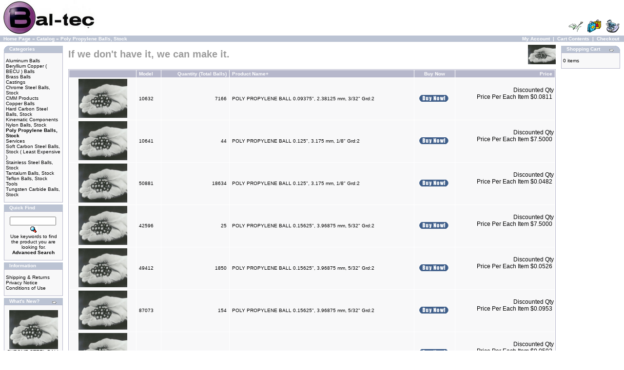

--- FILE ---
content_type: text/html; charset=UTF-8
request_url: https://www.precisionballs.com/catalog/index.php?cPath=31&osCsid=28269306765e987ba5d55de9183ebb9b
body_size: 44004
content:
<!doctype html public "-//W3C//DTD HTML 4.01 Transitional//EN">
<html dir="LTR" lang="en">
<head>
<meta http-equiv="Content-Type" content="text/html; charset=iso-8859-1">
<title>Bal-tec</title>
<base href="https://www.precisionballs.com/catalog/">
<link rel="stylesheet" type="text/css" href="stylesheet.css">
</head>
<body marginwidth="0" marginheight="0" topmargin="0" bottommargin="0" leftmargin="0" rightmargin="0">
<!-- header //-->
<table border="0" width="100%" cellspacing="0" cellpadding="0">
  <tr class="header">
    <td valign="middle"><a href="https://www.precisionballs.com/catalog/index.php?osCsid=28269306765e987ba5d55de9183ebb9b"><img src="images/store_logo.png" border="0" alt="Bal-tec" title=" Bal-tec " width="200" height="73"></a></td>
    <td align="right" valign="bottom"><a href="https://www.precisionballs.com/catalog/account.php?osCsid=28269306765e987ba5d55de9183ebb9b"><img src="images/header_account.gif" border="0" alt="My Account" title=" My Account " width="30" height="30"></a>&nbsp;&nbsp;<a href="https://www.precisionballs.com/catalog/shopping_cart.php?osCsid=28269306765e987ba5d55de9183ebb9b"><img src="images/header_cart.gif" border="0" alt="Cart Contents" title=" Cart Contents " width="30" height="30"></a>&nbsp;&nbsp;<a href="https://www.precisionballs.com/catalog/checkout_shipping.php?osCsid=28269306765e987ba5d55de9183ebb9b"><img src="images/header_checkout.gif" border="0" alt="Checkout" title=" Checkout " width="30" height="30"></a>&nbsp;&nbsp;</td>
  </tr>
</table>
<table border="0" width="100%" cellspacing="0" cellpadding="1">
  <tr class="headerNavigation">
    <td class="headerNavigation">&nbsp;&nbsp;<a href="https://www.precisionballs.com" class="headerNavigation">Home Page</a> &raquo; <a href="https://www.precisionballs.com/catalog/index.php?osCsid=28269306765e987ba5d55de9183ebb9b" class="headerNavigation">Catalog</a> &raquo; <a href="https://www.precisionballs.com/catalog/index.php?cPath=31&osCsid=28269306765e987ba5d55de9183ebb9b" class="headerNavigation">Poly Propylene Balls, Stock</a></td>
    <td align="right" class="headerNavigation"><a href="https://www.precisionballs.com/catalog/account.php?osCsid=28269306765e987ba5d55de9183ebb9b" class="headerNavigation">My Account</a> &nbsp;|&nbsp; <a href="https://www.precisionballs.com/catalog/shopping_cart.php?osCsid=28269306765e987ba5d55de9183ebb9b" class="headerNavigation">Cart Contents</a> &nbsp;|&nbsp; <a href="https://www.precisionballs.com/catalog/checkout_shipping.php?osCsid=28269306765e987ba5d55de9183ebb9b" class="headerNavigation">Checkout</a> &nbsp;&nbsp;</td>
  </tr>
</table>
<!-- header_eof //-->

<!-- body //-->
<table border="0" width="100%" cellspacing="3" cellpadding="3">
  <tr>
    <td width="125" valign="top"><table border="0" width="125" cellspacing="0" cellpadding="2">
<!-- left_navigation //-->
<!-- categories //-->
          <tr>
            <td>
<table border="0" width="100%" cellspacing="0" cellpadding="0">
  <tr>
    <td height="14" class="infoBoxHeading"><img src="images/infobox/corner_left.gif" border="0" alt="" width="11" height="14"></td>
    <td width="100%" height="14" class="infoBoxHeading">Categories</td>
    <td height="14" class="infoBoxHeading" nowrap><img src="images/pixel_trans.gif" border="0" alt="" width="11" height="14"></td>
  </tr>
</table>
<table border="0" width="100%" cellspacing="0" cellpadding="1" class="infoBox">
  <tr>
    <td><table border="0" width="100%" cellspacing="0" cellpadding="3" class="infoBoxContents">
  <tr>
    <td><img src="images/pixel_trans.gif" border="0" alt="" width="100%" height="1"></td>
  </tr>
  <tr>
    <td class="boxText"><a href="https://www.precisionballs.com/catalog/index.php?cPath=38&osCsid=28269306765e987ba5d55de9183ebb9b">Aluminum Balls</a><br><a href="https://www.precisionballs.com/catalog/index.php?cPath=43&osCsid=28269306765e987ba5d55de9183ebb9b">Beryllium Copper ( BECU ) Balls</a><br><a href="https://www.precisionballs.com/catalog/index.php?cPath=30&osCsid=28269306765e987ba5d55de9183ebb9b">Brass Balls</a><br><a href="https://www.precisionballs.com/catalog/index.php?cPath=40&osCsid=28269306765e987ba5d55de9183ebb9b">Castings</a><br><a href="https://www.precisionballs.com/catalog/index.php?cPath=25&osCsid=28269306765e987ba5d55de9183ebb9b">Chrome Steel Balls, Stock</a><br><a href="https://www.precisionballs.com/catalog/index.php?cPath=22&osCsid=28269306765e987ba5d55de9183ebb9b">CMM Products</a><br><a href="https://www.precisionballs.com/catalog/index.php?cPath=42&osCsid=28269306765e987ba5d55de9183ebb9b">Copper Balls</a><br><a href="https://www.precisionballs.com/catalog/index.php?cPath=32&osCsid=28269306765e987ba5d55de9183ebb9b">Hard Carbon Steel Balls, Stock</a><br><a href="https://www.precisionballs.com/catalog/index.php?cPath=23&osCsid=28269306765e987ba5d55de9183ebb9b">Kinematic Components</a><br><a href="https://www.precisionballs.com/catalog/index.php?cPath=35&osCsid=28269306765e987ba5d55de9183ebb9b">Nylon Balls, Stock</a><br><a href="https://www.precisionballs.com/catalog/index.php?cPath=31&osCsid=28269306765e987ba5d55de9183ebb9b"><b>Poly Propylene Balls, Stock</b></a><br><a href="https://www.precisionballs.com/catalog/index.php?cPath=37&osCsid=28269306765e987ba5d55de9183ebb9b">Services</a><br><a href="https://www.precisionballs.com/catalog/index.php?cPath=36&osCsid=28269306765e987ba5d55de9183ebb9b">Soft Carbon Steel Balls, Stock ( Least Expensive )</a><br><a href="https://www.precisionballs.com/catalog/index.php?cPath=27&osCsid=28269306765e987ba5d55de9183ebb9b">Stainless Steel Balls, Stock</a><br><a href="https://www.precisionballs.com/catalog/index.php?cPath=33&osCsid=28269306765e987ba5d55de9183ebb9b">Tantalum Balls, Stock</a><br><a href="https://www.precisionballs.com/catalog/index.php?cPath=39&osCsid=28269306765e987ba5d55de9183ebb9b">Teflon Balls, Stock</a><br><a href="https://www.precisionballs.com/catalog/index.php?cPath=24&osCsid=28269306765e987ba5d55de9183ebb9b">Tools</a><br><a href="https://www.precisionballs.com/catalog/index.php?cPath=29&osCsid=28269306765e987ba5d55de9183ebb9b">Tungsten Carbide Balls, Stock</a><br></td>
  </tr>
  <tr>
    <td><img src="images/pixel_trans.gif" border="0" alt="" width="100%" height="1"></td>
  </tr>
</table>
</td>
  </tr>
</table>
            </td>
          </tr>
<!-- categories_eof //-->
<!-- search //-->
          <tr>
            <td>
<table border="0" width="100%" cellspacing="0" cellpadding="0">
  <tr>
    <td height="14" class="infoBoxHeading"><img src="images/infobox/corner_right_left.gif" border="0" alt="" width="11" height="14"></td>
    <td width="100%" height="14" class="infoBoxHeading">Quick Find</td>
    <td height="14" class="infoBoxHeading" nowrap><img src="images/pixel_trans.gif" border="0" alt="" width="11" height="14"></td>
  </tr>
</table>
<table border="0" width="100%" cellspacing="0" cellpadding="1" class="infoBox">
  <tr>
    <td><table border="0" width="100%" cellspacing="0" cellpadding="3" class="infoBoxContents">
  <tr>
    <td><img src="images/pixel_trans.gif" border="0" alt="" width="100%" height="1"></td>
  </tr>
  <tr>
    <td align="center" class="boxText"><form name="quick_find" action="https://www.precisionballs.com/catalog/advanced_search_result.php" method="get"><input type="text" name="keywords" size="10" maxlength="30" style="width: 95px">&nbsp;<input type="hidden" name="osCsid" value="28269306765e987ba5d55de9183ebb9b"><input type="image" src="includes/languages/english/images/buttons/button_quick_find.gif" border="0" alt="Quick Find" title=" Quick Find "><br>Use keywords to find the product you are looking for.<br><a href="https://www.precisionballs.com/catalog/advanced_search.php?osCsid=28269306765e987ba5d55de9183ebb9b"><b>Advanced Search</b></a></form></td>
  </tr>
  <tr>
    <td><img src="images/pixel_trans.gif" border="0" alt="" width="100%" height="1"></td>
  </tr>
</table>
</td>
  </tr>
</table>
            </td>
          </tr>
<!-- search_eof //-->
<!-- information //-->
          <tr>
            <td>
<table border="0" width="100%" cellspacing="0" cellpadding="0">
  <tr>
    <td height="14" class="infoBoxHeading"><img src="images/infobox/corner_right_left.gif" border="0" alt="" width="11" height="14"></td>
    <td width="100%" height="14" class="infoBoxHeading">Information</td>
    <td height="14" class="infoBoxHeading" nowrap><img src="images/pixel_trans.gif" border="0" alt="" width="11" height="14"></td>
  </tr>
</table>
<table border="0" width="100%" cellspacing="0" cellpadding="1" class="infoBox">
  <tr>
    <td><table border="0" width="100%" cellspacing="0" cellpadding="3" class="infoBoxContents">
  <tr>
    <td><img src="images/pixel_trans.gif" border="0" alt="" width="100%" height="1"></td>
  </tr>
  <tr>
    <td class="boxText"><a href="https://www.precisionballs.com/catalog/shipping.php?osCsid=28269306765e987ba5d55de9183ebb9b">Shipping & Returns</a><br><a href="https://www.precisionballs.com/catalog/privacy.php?osCsid=28269306765e987ba5d55de9183ebb9b">Privacy Notice</a><br><a href="https://www.precisionballs.com/catalog/conditions.php?osCsid=28269306765e987ba5d55de9183ebb9b">Conditions of Use</a><br></td>
  </tr>
  <tr>
    <td><img src="images/pixel_trans.gif" border="0" alt="" width="100%" height="1"></td>
  </tr>
</table>
</td>
  </tr>
</table>
            </td>
          </tr>
<!-- information_eof //-->
<!-- whats_new //-->
          <tr>
            <td>
<table border="0" width="100%" cellspacing="0" cellpadding="0">
  <tr>
    <td height="14" class="infoBoxHeading"><img src="images/infobox/corner_right_left.gif" border="0" alt="" width="11" height="14"></td>
    <td width="100%" height="14" class="infoBoxHeading">What's New?</td>
    <td height="14" class="infoBoxHeading" nowrap><a href="https://www.precisionballs.com/catalog/products_new.php?osCsid=28269306765e987ba5d55de9183ebb9b"><img src="images/infobox/arrow_right.gif" border="0" alt="more" title=" more " width="12" height="10"></a><img src="images/pixel_trans.gif" border="0" alt="" width="11" height="14"></td>
  </tr>
</table>
<table border="0" width="100%" cellspacing="0" cellpadding="1" class="infoBox">
  <tr>
    <td><table border="0" width="100%" cellspacing="0" cellpadding="3" class="infoBoxContents">
  <tr>
    <td><img src="images/pixel_trans.gif" border="0" alt="" width="100%" height="1"></td>
  </tr>
  <tr>
    <td align="center" class="boxText"><a href="https://www.precisionballs.com/catalog/product_info.php?products_id=122203&osCsid=28269306765e987ba5d55de9183ebb9b"><img src="images/ball.jpg" border="0" alt="CHROME STEEL BALL 0.2183&quot;, 5.54482 mm Grd:25" title=" CHROME STEEL BALL 0.2183&quot;, 5.54482 mm Grd:25 " width="100" height="80"></a><br><a href="https://www.precisionballs.com/catalog/product_info.php?products_id=122203&osCsid=28269306765e987ba5d55de9183ebb9b">CHROME STEEL BALL 0.2183&quot;, 5.54482 mm Grd:25</a><br>$7.5000</td>
  </tr>
  <tr>
    <td><img src="images/pixel_trans.gif" border="0" alt="" width="100%" height="1"></td>
  </tr>
</table>
</td>
  </tr>
</table>
            </td>
          </tr>
<!-- whats_new_eof //-->
<!-- left_navigation_eof //-->
    </table></td>
<!-- body_text //-->
    <td width="100%" valign="top"><table border="0" width="100%" cellspacing="0" cellpadding="0">
      <tr>
        <td><table border="0" width="100%" cellspacing="0" cellpadding="0">
          <tr>
            <td class="pageHeading">If we don't have it, we can make it.</td>
            <td align="right"><img src="images/HandOfBalls.jpg" border="0" alt="If we don't have it, we can make it." title=" If we don't have it, we can make it. " width="57" height="40"></td>
          </tr>
        </table></td>
      </tr>
      <tr>
        <td><img src="images/pixel_trans.gif" border="0" alt="" width="100%" height="10"></td>
      </tr>
      <tr>
        <td><table border="0" width="100%" cellspacing="0" cellpadding="2" class="productListing">
  <tr>
    <td align="center" class="productListing-heading">&nbsp;&nbsp;</td>
    <td class="productListing-heading">&nbsp;<a href="https://www.precisionballs.com/catalog/index.php?cPath=31&page=1&sort=2a&osCsid=28269306765e987ba5d55de9183ebb9b" title="Sort products ascendingly by Model" class="productListing-heading">Model</a>&nbsp;</td>
    <td align="right" class="productListing-heading">&nbsp;<a href="https://www.precisionballs.com/catalog/index.php?cPath=31&page=1&sort=3a&osCsid=28269306765e987ba5d55de9183ebb9b" title="Sort products ascendingly by Quantity (Total Balls)" class="productListing-heading">Quantity (Total Balls)</a>&nbsp;</td>
    <td class="productListing-heading">&nbsp;<a href="https://www.precisionballs.com/catalog/index.php?cPath=31&page=1&sort=4d&osCsid=28269306765e987ba5d55de9183ebb9b" title="Sort products descendingly by Product Name" class="productListing-heading">Product Name+</a>&nbsp;</td>
    <td align="center" class="productListing-heading">&nbsp;Buy Now&nbsp;</td>
    <td align="right" class="productListing-heading">&nbsp;<a href="https://www.precisionballs.com/catalog/index.php?cPath=31&page=1&sort=6a&osCsid=28269306765e987ba5d55de9183ebb9b" title="Sort products ascendingly by Price" class="productListing-heading">Price</a>&nbsp;</td>
  </tr>
  <tr class="productListing-odd">
    <td align="center" class="productListing-data">&nbsp;<a href="https://www.precisionballs.com/catalog/product_info.php?cPath=31&products_id=10632&osCsid=28269306765e987ba5d55de9183ebb9b"><img src="images/ball.jpg" border="0" alt="POLY PROPYLENE BALL 0.09375&quot;, 2.38125 mm, 3/32&quot; Grd:2" title=" POLY PROPYLENE BALL 0.09375&quot;, 2.38125 mm, 3/32&quot; Grd:2 " width="100" height="80"></a>&nbsp;</td>
    <td class="productListing-data">&nbsp;10632&nbsp;</td>
    <td align="right" class="productListing-data">&nbsp;7166&nbsp;</td>
    <td class="productListing-data">&nbsp;<a href="https://www.precisionballs.com/catalog/product_info.php?cPath=31&products_id=10632&osCsid=28269306765e987ba5d55de9183ebb9b">POLY PROPYLENE BALL 0.09375&quot;, 2.38125 mm, 3/32&quot; Grd:2</a>&nbsp;</td>
    <td align="center" class="productListing-data"><a href="https://www.precisionballs.com/catalog/index.php?cPath=31&sort=4a&action=buy_now&products_id=10632&osCsid=28269306765e987ba5d55de9183ebb9b"><img src="includes/languages/english/images/buttons/button_buy_now.gif" border="0" alt="Buy Now" title=" Buy Now " width="60" height="14"></a>&nbsp;</td>
    <td align="right" class="productListing-data">&nbsp;<big>Discounted Qty <br>Price Per Each Item $0.0811&nbsp;</big><br><br><br></td>
  </tr>
  <tr class="productListing-even">
    <td align="center" class="productListing-data">&nbsp;<a href="https://www.precisionballs.com/catalog/product_info.php?cPath=31&products_id=10641&osCsid=28269306765e987ba5d55de9183ebb9b"><img src="images/ball.jpg" border="0" alt="POLY PROPYLENE BALL 0.125&quot;, 3.175 mm, 1/8&quot; Grd:2" title=" POLY PROPYLENE BALL 0.125&quot;, 3.175 mm, 1/8&quot; Grd:2 " width="100" height="80"></a>&nbsp;</td>
    <td class="productListing-data">&nbsp;10641&nbsp;</td>
    <td align="right" class="productListing-data">&nbsp;44&nbsp;</td>
    <td class="productListing-data">&nbsp;<a href="https://www.precisionballs.com/catalog/product_info.php?cPath=31&products_id=10641&osCsid=28269306765e987ba5d55de9183ebb9b">POLY PROPYLENE BALL 0.125&quot;, 3.175 mm, 1/8&quot; Grd:2</a>&nbsp;</td>
    <td align="center" class="productListing-data"><a href="https://www.precisionballs.com/catalog/index.php?cPath=31&sort=4a&action=buy_now&products_id=10641&osCsid=28269306765e987ba5d55de9183ebb9b"><img src="includes/languages/english/images/buttons/button_buy_now.gif" border="0" alt="Buy Now" title=" Buy Now " width="60" height="14"></a>&nbsp;</td>
    <td align="right" class="productListing-data">&nbsp;<big>Discounted Qty <br>Price Per Each Item $7.5000&nbsp;</big><br><br><br></td>
  </tr>
  <tr class="productListing-odd">
    <td align="center" class="productListing-data">&nbsp;<a href="https://www.precisionballs.com/catalog/product_info.php?cPath=31&products_id=50881&osCsid=28269306765e987ba5d55de9183ebb9b"><img src="images/ball.jpg" border="0" alt="POLY PROPYLENE BALL 0.125&quot;, 3.175 mm, 1/8&quot; Grd:2" title=" POLY PROPYLENE BALL 0.125&quot;, 3.175 mm, 1/8&quot; Grd:2 " width="100" height="80"></a>&nbsp;</td>
    <td class="productListing-data">&nbsp;50881&nbsp;</td>
    <td align="right" class="productListing-data">&nbsp;18634&nbsp;</td>
    <td class="productListing-data">&nbsp;<a href="https://www.precisionballs.com/catalog/product_info.php?cPath=31&products_id=50881&osCsid=28269306765e987ba5d55de9183ebb9b">POLY PROPYLENE BALL 0.125&quot;, 3.175 mm, 1/8&quot; Grd:2</a>&nbsp;</td>
    <td align="center" class="productListing-data"><a href="https://www.precisionballs.com/catalog/index.php?cPath=31&sort=4a&action=buy_now&products_id=50881&osCsid=28269306765e987ba5d55de9183ebb9b"><img src="includes/languages/english/images/buttons/button_buy_now.gif" border="0" alt="Buy Now" title=" Buy Now " width="60" height="14"></a>&nbsp;</td>
    <td align="right" class="productListing-data">&nbsp;<big>Discounted Qty <br>Price Per Each Item $0.0482&nbsp;</big><br><br><br></td>
  </tr>
  <tr class="productListing-even">
    <td align="center" class="productListing-data">&nbsp;<a href="https://www.precisionballs.com/catalog/product_info.php?cPath=31&products_id=42596&osCsid=28269306765e987ba5d55de9183ebb9b"><img src="images/ball.jpg" border="0" alt="POLY PROPYLENE BALL 0.15625&quot;, 3.96875 mm, 5/32&quot; Grd:2" title=" POLY PROPYLENE BALL 0.15625&quot;, 3.96875 mm, 5/32&quot; Grd:2 " width="100" height="80"></a>&nbsp;</td>
    <td class="productListing-data">&nbsp;42596&nbsp;</td>
    <td align="right" class="productListing-data">&nbsp;25&nbsp;</td>
    <td class="productListing-data">&nbsp;<a href="https://www.precisionballs.com/catalog/product_info.php?cPath=31&products_id=42596&osCsid=28269306765e987ba5d55de9183ebb9b">POLY PROPYLENE BALL 0.15625&quot;, 3.96875 mm, 5/32&quot; Grd:2</a>&nbsp;</td>
    <td align="center" class="productListing-data"><a href="https://www.precisionballs.com/catalog/index.php?cPath=31&sort=4a&action=buy_now&products_id=42596&osCsid=28269306765e987ba5d55de9183ebb9b"><img src="includes/languages/english/images/buttons/button_buy_now.gif" border="0" alt="Buy Now" title=" Buy Now " width="60" height="14"></a>&nbsp;</td>
    <td align="right" class="productListing-data">&nbsp;<big>Discounted Qty <br>Price Per Each Item $7.5000&nbsp;</big><br><br><br></td>
  </tr>
  <tr class="productListing-odd">
    <td align="center" class="productListing-data">&nbsp;<a href="https://www.precisionballs.com/catalog/product_info.php?cPath=31&products_id=49412&osCsid=28269306765e987ba5d55de9183ebb9b"><img src="images/ball.jpg" border="0" alt="POLY PROPYLENE BALL 0.15625&quot;, 3.96875 mm, 5/32&quot; Grd:2" title=" POLY PROPYLENE BALL 0.15625&quot;, 3.96875 mm, 5/32&quot; Grd:2 " width="100" height="80"></a>&nbsp;</td>
    <td class="productListing-data">&nbsp;49412&nbsp;</td>
    <td align="right" class="productListing-data">&nbsp;1850&nbsp;</td>
    <td class="productListing-data">&nbsp;<a href="https://www.precisionballs.com/catalog/product_info.php?cPath=31&products_id=49412&osCsid=28269306765e987ba5d55de9183ebb9b">POLY PROPYLENE BALL 0.15625&quot;, 3.96875 mm, 5/32&quot; Grd:2</a>&nbsp;</td>
    <td align="center" class="productListing-data"><a href="https://www.precisionballs.com/catalog/index.php?cPath=31&sort=4a&action=buy_now&products_id=49412&osCsid=28269306765e987ba5d55de9183ebb9b"><img src="includes/languages/english/images/buttons/button_buy_now.gif" border="0" alt="Buy Now" title=" Buy Now " width="60" height="14"></a>&nbsp;</td>
    <td align="right" class="productListing-data">&nbsp;<big>Discounted Qty <br>Price Per Each Item $0.0526&nbsp;</big><br><br><br></td>
  </tr>
  <tr class="productListing-even">
    <td align="center" class="productListing-data">&nbsp;<a href="https://www.precisionballs.com/catalog/product_info.php?cPath=31&products_id=87073&osCsid=28269306765e987ba5d55de9183ebb9b"><img src="images/ball.jpg" border="0" alt="POLY PROPYLENE BALL 0.15625&quot;, 3.96875 mm, 5/32&quot; Grd:2" title=" POLY PROPYLENE BALL 0.15625&quot;, 3.96875 mm, 5/32&quot; Grd:2 " width="100" height="80"></a>&nbsp;</td>
    <td class="productListing-data">&nbsp;87073&nbsp;</td>
    <td align="right" class="productListing-data">&nbsp;154&nbsp;</td>
    <td class="productListing-data">&nbsp;<a href="https://www.precisionballs.com/catalog/product_info.php?cPath=31&products_id=87073&osCsid=28269306765e987ba5d55de9183ebb9b">POLY PROPYLENE BALL 0.15625&quot;, 3.96875 mm, 5/32&quot; Grd:2</a>&nbsp;</td>
    <td align="center" class="productListing-data"><a href="https://www.precisionballs.com/catalog/index.php?cPath=31&sort=4a&action=buy_now&products_id=87073&osCsid=28269306765e987ba5d55de9183ebb9b"><img src="includes/languages/english/images/buttons/button_buy_now.gif" border="0" alt="Buy Now" title=" Buy Now " width="60" height="14"></a>&nbsp;</td>
    <td align="right" class="productListing-data">&nbsp;<big>Discounted Qty <br>Price Per Each Item $0.0953&nbsp;</big><br><br><br></td>
  </tr>
  <tr class="productListing-odd">
    <td align="center" class="productListing-data">&nbsp;<a href="https://www.precisionballs.com/catalog/product_info.php?cPath=31&products_id=38375&osCsid=28269306765e987ba5d55de9183ebb9b"><img src="images/ball.jpg" border="0" alt="POLY PROPYLENE BALL 0.1875&quot;, 4.7625 mm, 3/16&quot; Grd:2" title=" POLY PROPYLENE BALL 0.1875&quot;, 4.7625 mm, 3/16&quot; Grd:2 " width="100" height="80"></a>&nbsp;</td>
    <td class="productListing-data">&nbsp;38375&nbsp;</td>
    <td align="right" class="productListing-data">&nbsp;2639&nbsp;</td>
    <td class="productListing-data">&nbsp;<a href="https://www.precisionballs.com/catalog/product_info.php?cPath=31&products_id=38375&osCsid=28269306765e987ba5d55de9183ebb9b">POLY PROPYLENE BALL 0.1875&quot;, 4.7625 mm, 3/16&quot; Grd:2</a>&nbsp;</td>
    <td align="center" class="productListing-data"><a href="https://www.precisionballs.com/catalog/index.php?cPath=31&sort=4a&action=buy_now&products_id=38375&osCsid=28269306765e987ba5d55de9183ebb9b"><img src="includes/languages/english/images/buttons/button_buy_now.gif" border="0" alt="Buy Now" title=" Buy Now " width="60" height="14"></a>&nbsp;</td>
    <td align="right" class="productListing-data">&nbsp;<big>Discounted Qty <br>Price Per Each Item $0.0592&nbsp;</big><br><br><br></td>
  </tr>
  <tr class="productListing-even">
    <td align="center" class="productListing-data">&nbsp;<a href="https://www.precisionballs.com/catalog/product_info.php?cPath=31&products_id=38533&osCsid=28269306765e987ba5d55de9183ebb9b"><img src="images/ball.jpg" border="0" alt="POLY PROPYLENE BALL 0.1875&quot;, 4.7625 mm, 3/16&quot; Grd:2" title=" POLY PROPYLENE BALL 0.1875&quot;, 4.7625 mm, 3/16&quot; Grd:2 " width="100" height="80"></a>&nbsp;</td>
    <td class="productListing-data">&nbsp;38533&nbsp;</td>
    <td align="right" class="productListing-data">&nbsp;9836&nbsp;</td>
    <td class="productListing-data">&nbsp;<a href="https://www.precisionballs.com/catalog/product_info.php?cPath=31&products_id=38533&osCsid=28269306765e987ba5d55de9183ebb9b">POLY PROPYLENE BALL 0.1875&quot;, 4.7625 mm, 3/16&quot; Grd:2</a>&nbsp;</td>
    <td align="center" class="productListing-data"><a href="https://www.precisionballs.com/catalog/index.php?cPath=31&sort=4a&action=buy_now&products_id=38533&osCsid=28269306765e987ba5d55de9183ebb9b"><img src="includes/languages/english/images/buttons/button_buy_now.gif" border="0" alt="Buy Now" title=" Buy Now " width="60" height="14"></a>&nbsp;</td>
    <td align="right" class="productListing-data">&nbsp;<big>Discounted Qty <br>Price Per Each Item $0.0592&nbsp;</big><br><br><br></td>
  </tr>
  <tr class="productListing-odd">
    <td align="center" class="productListing-data">&nbsp;<a href="https://www.precisionballs.com/catalog/product_info.php?cPath=31&products_id=38534&osCsid=28269306765e987ba5d55de9183ebb9b"><img src="images/ball.jpg" border="0" alt="POLY PROPYLENE BALL 0.1875&quot;, 4.7625 mm, 3/16&quot; Grd:2" title=" POLY PROPYLENE BALL 0.1875&quot;, 4.7625 mm, 3/16&quot; Grd:2 " width="100" height="80"></a>&nbsp;</td>
    <td class="productListing-data">&nbsp;38534&nbsp;</td>
    <td align="right" class="productListing-data">&nbsp;1940&nbsp;</td>
    <td class="productListing-data">&nbsp;<a href="https://www.precisionballs.com/catalog/product_info.php?cPath=31&products_id=38534&osCsid=28269306765e987ba5d55de9183ebb9b">POLY PROPYLENE BALL 0.1875&quot;, 4.7625 mm, 3/16&quot; Grd:2</a>&nbsp;</td>
    <td align="center" class="productListing-data"><a href="https://www.precisionballs.com/catalog/index.php?cPath=31&sort=4a&action=buy_now&products_id=38534&osCsid=28269306765e987ba5d55de9183ebb9b"><img src="includes/languages/english/images/buttons/button_buy_now.gif" border="0" alt="Buy Now" title=" Buy Now " width="60" height="14"></a>&nbsp;</td>
    <td align="right" class="productListing-data">&nbsp;<big>Discounted Qty <br>Price Per Each Item $0.0592&nbsp;</big><br><br><br></td>
  </tr>
  <tr class="productListing-even">
    <td align="center" class="productListing-data">&nbsp;<a href="https://www.precisionballs.com/catalog/product_info.php?cPath=31&products_id=78992&osCsid=28269306765e987ba5d55de9183ebb9b"><img src="images/ball.jpg" border="0" alt="POLY PROPYLENE BALL 0.1875&quot;, 4.7625 mm, 3/16&quot; Grd:2" title=" POLY PROPYLENE BALL 0.1875&quot;, 4.7625 mm, 3/16&quot; Grd:2 " width="100" height="80"></a>&nbsp;</td>
    <td class="productListing-data">&nbsp;78992&nbsp;</td>
    <td align="right" class="productListing-data">&nbsp;15247&nbsp;</td>
    <td class="productListing-data">&nbsp;<a href="https://www.precisionballs.com/catalog/product_info.php?cPath=31&products_id=78992&osCsid=28269306765e987ba5d55de9183ebb9b">POLY PROPYLENE BALL 0.1875&quot;, 4.7625 mm, 3/16&quot; Grd:2</a>&nbsp;</td>
    <td align="center" class="productListing-data"><a href="https://www.precisionballs.com/catalog/index.php?cPath=31&sort=4a&action=buy_now&products_id=78992&osCsid=28269306765e987ba5d55de9183ebb9b"><img src="includes/languages/english/images/buttons/button_buy_now.gif" border="0" alt="Buy Now" title=" Buy Now " width="60" height="14"></a>&nbsp;</td>
    <td align="right" class="productListing-data">&nbsp;<big>Discounted Qty <br>Price Per Each Item $0.0592&nbsp;</big><br><br><br></td>
  </tr>
  <tr class="productListing-odd">
    <td align="center" class="productListing-data">&nbsp;<a href="https://www.precisionballs.com/catalog/product_info.php?cPath=31&products_id=38635&osCsid=28269306765e987ba5d55de9183ebb9b"><img src="images/ball.jpg" border="0" alt="POLY PROPYLENE BALL 0.21875&quot;, 5.55625 mm, 7/32&quot; Grd:2" title=" POLY PROPYLENE BALL 0.21875&quot;, 5.55625 mm, 7/32&quot; Grd:2 " width="100" height="80"></a>&nbsp;</td>
    <td class="productListing-data">&nbsp;38635&nbsp;</td>
    <td align="right" class="productListing-data">&nbsp;400&nbsp;</td>
    <td class="productListing-data">&nbsp;<a href="https://www.precisionballs.com/catalog/product_info.php?cPath=31&products_id=38635&osCsid=28269306765e987ba5d55de9183ebb9b">POLY PROPYLENE BALL 0.21875&quot;, 5.55625 mm, 7/32&quot; Grd:2</a>&nbsp;</td>
    <td align="center" class="productListing-data"><a href="https://www.precisionballs.com/catalog/index.php?cPath=31&sort=4a&action=buy_now&products_id=38635&osCsid=28269306765e987ba5d55de9183ebb9b"><img src="includes/languages/english/images/buttons/button_buy_now.gif" border="0" alt="Buy Now" title=" Buy Now " width="60" height="14"></a>&nbsp;</td>
    <td align="right" class="productListing-data">&nbsp;<big>Discounted Qty <br>Price Per Each Item $0.1052&nbsp;</big><br><br><br></td>
  </tr>
  <tr class="productListing-even">
    <td align="center" class="productListing-data">&nbsp;<a href="https://www.precisionballs.com/catalog/product_info.php?cPath=31&products_id=43601&osCsid=28269306765e987ba5d55de9183ebb9b"><img src="images/ball.jpg" border="0" alt="POLY PROPYLENE BALL 0.25&quot;, 6.35 mm, 1/4&quot; Grd:2" title=" POLY PROPYLENE BALL 0.25&quot;, 6.35 mm, 1/4&quot; Grd:2 " width="100" height="80"></a>&nbsp;</td>
    <td class="productListing-data">&nbsp;43601&nbsp;</td>
    <td align="right" class="productListing-data">&nbsp;6437&nbsp;</td>
    <td class="productListing-data">&nbsp;<a href="https://www.precisionballs.com/catalog/product_info.php?cPath=31&products_id=43601&osCsid=28269306765e987ba5d55de9183ebb9b">POLY PROPYLENE BALL 0.25&quot;, 6.35 mm, 1/4&quot; Grd:2</a>&nbsp;</td>
    <td align="center" class="productListing-data"><a href="https://www.precisionballs.com/catalog/index.php?cPath=31&sort=4a&action=buy_now&products_id=43601&osCsid=28269306765e987ba5d55de9183ebb9b"><img src="includes/languages/english/images/buttons/button_buy_now.gif" border="0" alt="Buy Now" title=" Buy Now " width="60" height="14"></a>&nbsp;</td>
    <td align="right" class="productListing-data">&nbsp;<big>Discounted Qty <br>Price Per Each Item $0.0734&nbsp;</big><br><br><br></td>
  </tr>
  <tr class="productListing-odd">
    <td align="center" class="productListing-data">&nbsp;<a href="https://www.precisionballs.com/catalog/product_info.php?cPath=31&products_id=47559&osCsid=28269306765e987ba5d55de9183ebb9b"><img src="images/ball.jpg" border="0" alt="POLY PROPYLENE BALL 0.25&quot;, 6.35 mm, 1/4&quot; Grd:2" title=" POLY PROPYLENE BALL 0.25&quot;, 6.35 mm, 1/4&quot; Grd:2 " width="100" height="80"></a>&nbsp;</td>
    <td class="productListing-data">&nbsp;47559&nbsp;</td>
    <td align="right" class="productListing-data">&nbsp;2217&nbsp;</td>
    <td class="productListing-data">&nbsp;<a href="https://www.precisionballs.com/catalog/product_info.php?cPath=31&products_id=47559&osCsid=28269306765e987ba5d55de9183ebb9b">POLY PROPYLENE BALL 0.25&quot;, 6.35 mm, 1/4&quot; Grd:2</a>&nbsp;</td>
    <td align="center" class="productListing-data"><a href="https://www.precisionballs.com/catalog/index.php?cPath=31&sort=4a&action=buy_now&products_id=47559&osCsid=28269306765e987ba5d55de9183ebb9b"><img src="includes/languages/english/images/buttons/button_buy_now.gif" border="0" alt="Buy Now" title=" Buy Now " width="60" height="14"></a>&nbsp;</td>
    <td align="right" class="productListing-data">&nbsp;<big>Discounted Qty <br>Price Per Each Item $0.0734&nbsp;</big><br><br><br></td>
  </tr>
  <tr class="productListing-even">
    <td align="center" class="productListing-data">&nbsp;<a href="https://www.precisionballs.com/catalog/product_info.php?cPath=31&products_id=47685&osCsid=28269306765e987ba5d55de9183ebb9b"><img src="images/ball.jpg" border="0" alt="POLY PROPYLENE BALL 0.25&quot;, 6.35 mm, 1/4&quot; Grd:2" title=" POLY PROPYLENE BALL 0.25&quot;, 6.35 mm, 1/4&quot; Grd:2 " width="100" height="80"></a>&nbsp;</td>
    <td class="productListing-data">&nbsp;47685&nbsp;</td>
    <td align="right" class="productListing-data">&nbsp;3848&nbsp;</td>
    <td class="productListing-data">&nbsp;<a href="https://www.precisionballs.com/catalog/product_info.php?cPath=31&products_id=47685&osCsid=28269306765e987ba5d55de9183ebb9b">POLY PROPYLENE BALL 0.25&quot;, 6.35 mm, 1/4&quot; Grd:2</a>&nbsp;</td>
    <td align="center" class="productListing-data"><a href="https://www.precisionballs.com/catalog/index.php?cPath=31&sort=4a&action=buy_now&products_id=47685&osCsid=28269306765e987ba5d55de9183ebb9b"><img src="includes/languages/english/images/buttons/button_buy_now.gif" border="0" alt="Buy Now" title=" Buy Now " width="60" height="14"></a>&nbsp;</td>
    <td align="right" class="productListing-data">&nbsp;<big>Discounted Qty <br>Price Per Each Item $0.0734&nbsp;</big><br><br><br></td>
  </tr>
  <tr class="productListing-odd">
    <td align="center" class="productListing-data">&nbsp;<a href="https://www.precisionballs.com/catalog/product_info.php?cPath=31&products_id=67408&osCsid=28269306765e987ba5d55de9183ebb9b"><img src="images/ball.jpg" border="0" alt="POLY PROPYLENE BALL 0.3125&quot;, 7.9375 mm, 5/16&quot; Grd:2" title=" POLY PROPYLENE BALL 0.3125&quot;, 7.9375 mm, 5/16&quot; Grd:2 " width="100" height="80"></a>&nbsp;</td>
    <td class="productListing-data">&nbsp;67408&nbsp;</td>
    <td align="right" class="productListing-data">&nbsp;175&nbsp;</td>
    <td class="productListing-data">&nbsp;<a href="https://www.precisionballs.com/catalog/product_info.php?cPath=31&products_id=67408&osCsid=28269306765e987ba5d55de9183ebb9b">POLY PROPYLENE BALL 0.3125&quot;, 7.9375 mm, 5/16&quot; Grd:2</a>&nbsp;</td>
    <td align="center" class="productListing-data"><a href="https://www.precisionballs.com/catalog/index.php?cPath=31&sort=4a&action=buy_now&products_id=67408&osCsid=28269306765e987ba5d55de9183ebb9b"><img src="includes/languages/english/images/buttons/button_buy_now.gif" border="0" alt="Buy Now" title=" Buy Now " width="60" height="14"></a>&nbsp;</td>
    <td align="right" class="productListing-data">&nbsp;<big>Discounted Qty <br>Price Per Each Item $0.1269&nbsp;</big><br><br><br></td>
  </tr>
  <tr class="productListing-even">
    <td align="center" class="productListing-data">&nbsp;<a href="https://www.precisionballs.com/catalog/product_info.php?cPath=31&products_id=84826&osCsid=28269306765e987ba5d55de9183ebb9b"><img src="images/ball.jpg" border="0" alt="POLY PROPYLENE BALL 0.3125&quot;, 7.9375 mm, 5/16&quot; Grd:2" title=" POLY PROPYLENE BALL 0.3125&quot;, 7.9375 mm, 5/16&quot; Grd:2 " width="100" height="80"></a>&nbsp;</td>
    <td class="productListing-data">&nbsp;84826&nbsp;</td>
    <td align="right" class="productListing-data">&nbsp;2692&nbsp;</td>
    <td class="productListing-data">&nbsp;<a href="https://www.precisionballs.com/catalog/product_info.php?cPath=31&products_id=84826&osCsid=28269306765e987ba5d55de9183ebb9b">POLY PROPYLENE BALL 0.3125&quot;, 7.9375 mm, 5/16&quot; Grd:2</a>&nbsp;</td>
    <td align="center" class="productListing-data"><a href="https://www.precisionballs.com/catalog/index.php?cPath=31&sort=4a&action=buy_now&products_id=84826&osCsid=28269306765e987ba5d55de9183ebb9b"><img src="includes/languages/english/images/buttons/button_buy_now.gif" border="0" alt="Buy Now" title=" Buy Now " width="60" height="14"></a>&nbsp;</td>
    <td align="right" class="productListing-data">&nbsp;<big>Discounted Qty <br>Price Per Each Item $0.0833&nbsp;</big><br><br><br></td>
  </tr>
  <tr class="productListing-odd">
    <td align="center" class="productListing-data">&nbsp;<a href="https://www.precisionballs.com/catalog/product_info.php?cPath=31&products_id=85665&osCsid=28269306765e987ba5d55de9183ebb9b"><img src="images/ball.jpg" border="0" alt="POLY PROPYLENE BALL 0.3125&quot;, 7.9375 mm, 5/16&quot; Grd:2" title=" POLY PROPYLENE BALL 0.3125&quot;, 7.9375 mm, 5/16&quot; Grd:2 " width="100" height="80"></a>&nbsp;</td>
    <td class="productListing-data">&nbsp;85665&nbsp;</td>
    <td align="right" class="productListing-data">&nbsp;3949&nbsp;</td>
    <td class="productListing-data">&nbsp;<a href="https://www.precisionballs.com/catalog/product_info.php?cPath=31&products_id=85665&osCsid=28269306765e987ba5d55de9183ebb9b">POLY PROPYLENE BALL 0.3125&quot;, 7.9375 mm, 5/16&quot; Grd:2</a>&nbsp;</td>
    <td align="center" class="productListing-data"><a href="https://www.precisionballs.com/catalog/index.php?cPath=31&sort=4a&action=buy_now&products_id=85665&osCsid=28269306765e987ba5d55de9183ebb9b"><img src="includes/languages/english/images/buttons/button_buy_now.gif" border="0" alt="Buy Now" title=" Buy Now " width="60" height="14"></a>&nbsp;</td>
    <td align="right" class="productListing-data">&nbsp;<big>Discounted Qty <br>Price Per Each Item $0.0833&nbsp;</big><br><br><br></td>
  </tr>
  <tr class="productListing-even">
    <td align="center" class="productListing-data">&nbsp;<a href="https://www.precisionballs.com/catalog/product_info.php?cPath=31&products_id=85666&osCsid=28269306765e987ba5d55de9183ebb9b"><img src="images/ball.jpg" border="0" alt="POLY PROPYLENE BALL 0.3125&quot;, 7.9375 mm, 5/16&quot; Grd:2" title=" POLY PROPYLENE BALL 0.3125&quot;, 7.9375 mm, 5/16&quot; Grd:2 " width="100" height="80"></a>&nbsp;</td>
    <td class="productListing-data">&nbsp;85666&nbsp;</td>
    <td align="right" class="productListing-data">&nbsp;4000&nbsp;</td>
    <td class="productListing-data">&nbsp;<a href="https://www.precisionballs.com/catalog/product_info.php?cPath=31&products_id=85666&osCsid=28269306765e987ba5d55de9183ebb9b">POLY PROPYLENE BALL 0.3125&quot;, 7.9375 mm, 5/16&quot; Grd:2</a>&nbsp;</td>
    <td align="center" class="productListing-data"><a href="https://www.precisionballs.com/catalog/index.php?cPath=31&sort=4a&action=buy_now&products_id=85666&osCsid=28269306765e987ba5d55de9183ebb9b"><img src="includes/languages/english/images/buttons/button_buy_now.gif" border="0" alt="Buy Now" title=" Buy Now " width="60" height="14"></a>&nbsp;</td>
    <td align="right" class="productListing-data">&nbsp;<big>Discounted Qty <br>Price Per Each Item $0.0833&nbsp;</big><br><br><br></td>
  </tr>
  <tr class="productListing-odd">
    <td align="center" class="productListing-data">&nbsp;<a href="https://www.precisionballs.com/catalog/product_info.php?cPath=31&products_id=85667&osCsid=28269306765e987ba5d55de9183ebb9b"><img src="images/ball.jpg" border="0" alt="POLY PROPYLENE BALL 0.3125&quot;, 7.9375 mm, 5/16&quot; Grd:2" title=" POLY PROPYLENE BALL 0.3125&quot;, 7.9375 mm, 5/16&quot; Grd:2 " width="100" height="80"></a>&nbsp;</td>
    <td class="productListing-data">&nbsp;85667&nbsp;</td>
    <td align="right" class="productListing-data">&nbsp;3749&nbsp;</td>
    <td class="productListing-data">&nbsp;<a href="https://www.precisionballs.com/catalog/product_info.php?cPath=31&products_id=85667&osCsid=28269306765e987ba5d55de9183ebb9b">POLY PROPYLENE BALL 0.3125&quot;, 7.9375 mm, 5/16&quot; Grd:2</a>&nbsp;</td>
    <td align="center" class="productListing-data"><a href="https://www.precisionballs.com/catalog/index.php?cPath=31&sort=4a&action=buy_now&products_id=85667&osCsid=28269306765e987ba5d55de9183ebb9b"><img src="includes/languages/english/images/buttons/button_buy_now.gif" border="0" alt="Buy Now" title=" Buy Now " width="60" height="14"></a>&nbsp;</td>
    <td align="right" class="productListing-data">&nbsp;<big>Discounted Qty <br>Price Per Each Item $0.0833&nbsp;</big><br><br><br></td>
  </tr>
  <tr class="productListing-even">
    <td align="center" class="productListing-data">&nbsp;<a href="https://www.precisionballs.com/catalog/product_info.php?cPath=31&products_id=85668&osCsid=28269306765e987ba5d55de9183ebb9b"><img src="images/ball.jpg" border="0" alt="POLY PROPYLENE BALL 0.3125&quot;, 7.9375 mm, 5/16&quot; Grd:2" title=" POLY PROPYLENE BALL 0.3125&quot;, 7.9375 mm, 5/16&quot; Grd:2 " width="100" height="80"></a>&nbsp;</td>
    <td class="productListing-data">&nbsp;85668&nbsp;</td>
    <td align="right" class="productListing-data">&nbsp;4000&nbsp;</td>
    <td class="productListing-data">&nbsp;<a href="https://www.precisionballs.com/catalog/product_info.php?cPath=31&products_id=85668&osCsid=28269306765e987ba5d55de9183ebb9b">POLY PROPYLENE BALL 0.3125&quot;, 7.9375 mm, 5/16&quot; Grd:2</a>&nbsp;</td>
    <td align="center" class="productListing-data"><a href="https://www.precisionballs.com/catalog/index.php?cPath=31&sort=4a&action=buy_now&products_id=85668&osCsid=28269306765e987ba5d55de9183ebb9b"><img src="includes/languages/english/images/buttons/button_buy_now.gif" border="0" alt="Buy Now" title=" Buy Now " width="60" height="14"></a>&nbsp;</td>
    <td align="right" class="productListing-data">&nbsp;<big>Discounted Qty <br>Price Per Each Item $0.0833&nbsp;</big><br><br><br></td>
  </tr>
</table>
<table border="0" width="100%" cellspacing="0" cellpadding="2">
  <tr>
    <td class="smallText">Displaying <b>1</b> to <b>20</b> (of <b>116</b> products)</td>
    <td class="smallText" align="right">Result Pages: &nbsp;<b>1</b>&nbsp;&nbsp;<a href="https://www.precisionballs.com/catalog/index.php?cPath=31&sort=4a&page=2&osCsid=28269306765e987ba5d55de9183ebb9b" class="pageResults" title=" Page 2 "><u>2</u></a>&nbsp;&nbsp;<a href="https://www.precisionballs.com/catalog/index.php?cPath=31&sort=4a&page=3&osCsid=28269306765e987ba5d55de9183ebb9b" class="pageResults" title=" Page 3 "><u>3</u></a>&nbsp;&nbsp;<a href="https://www.precisionballs.com/catalog/index.php?cPath=31&sort=4a&page=4&osCsid=28269306765e987ba5d55de9183ebb9b" class="pageResults" title=" Page 4 "><u>4</u></a>&nbsp;&nbsp;<a href="https://www.precisionballs.com/catalog/index.php?cPath=31&sort=4a&page=5&osCsid=28269306765e987ba5d55de9183ebb9b" class="pageResults" title=" Page 5 "><u>5</u></a>&nbsp;<a href="https://www.precisionballs.com/catalog/index.php?cPath=31&sort=4a&page=6&osCsid=28269306765e987ba5d55de9183ebb9b" class="pageResults" title=" Next Set of 5 Pages ">...</a>&nbsp;&nbsp;<a href="https://www.precisionballs.com/catalog/index.php?cPath=31&sort=4a&page=2&osCsid=28269306765e987ba5d55de9183ebb9b" class="pageResults" title=" Next Page "><u>[Next&nbsp;&gt;&gt;]</u></a>&nbsp;</td>
  </tr>
</table>
</td>
      </tr>
    </table></td>
<!-- body_text_eof //-->
    <td width="125" valign="top"><table border="0" width="125" cellspacing="0" cellpadding="2">
<!-- right_navigation //-->
<!-- shopping_cart //-->
          <tr>
            <td>
<table border="0" width="100%" cellspacing="0" cellpadding="0">
  <tr>
    <td height="14" class="infoBoxHeading"><img src="images/infobox/corner_right_left.gif" border="0" alt="" width="11" height="14"></td>
    <td width="100%" height="14" class="infoBoxHeading">Shopping Cart</td>
    <td height="14" class="infoBoxHeading" nowrap><a href="https://www.precisionballs.com/catalog/shopping_cart.php?osCsid=28269306765e987ba5d55de9183ebb9b"><img src="images/infobox/arrow_right.gif" border="0" alt="more" title=" more " width="12" height="10"></a><img src="images/infobox/corner_right.gif" border="0" alt="" width="11" height="14"></td>
  </tr>
</table>
<table border="0" width="100%" cellspacing="0" cellpadding="1" class="infoBox">
  <tr>
    <td><table border="0" width="100%" cellspacing="0" cellpadding="3" class="infoBoxContents">
  <tr>
    <td><img src="images/pixel_trans.gif" border="0" alt="" width="100%" height="1"></td>
  </tr>
  <tr>
    <td class="boxText">0 items</td>
  </tr>
  <tr>
    <td><img src="images/pixel_trans.gif" border="0" alt="" width="100%" height="1"></td>
  </tr>
</table>
</td>
  </tr>
</table>
            </td>
          </tr>
<!-- shopping_cart_eof //-->
<!-- right_navigation_eof //-->
    </table></td>
  </tr>
</table>
<!-- body_eof //-->

<!-- footer //-->
<table border="0" width="100%" cellspacing="0" cellpadding="1">
  <tr class="footer">
    <td class="footer">&nbsp;&nbsp;Sunday 18 January, 2026&nbsp;&nbsp;</td>
    <td align="right" class="footer">&nbsp;&nbsp;330205506 requests since Thursday 29 May, 2008&nbsp;&nbsp;</td>
  </tr>
</table>
<br>
<table border="0" width="100%" cellspacing="0" cellpadding="0">
  <tr>
    <td align="center" class="smallText">Copyright &copy; 2026 <a href="https://www.precisionballs.com/catalog/index.php?osCsid=28269306765e987ba5d55de9183ebb9b">Bal-tec</a><br>Powered by <a href="http://www.oscommerce.com" target="_blank">osCommerce</a></td>
  </tr>
</table>

<!-- Google Analytics --> 
<script>
  (function(i,s,o,g,r,a,m){i['GoogleAnalyticsObject']=r;i[r]=i[r]||function(){
  (i[r].q=i[r].q||[]).push(arguments)},i[r].l=1*new Date();a=s.createElement(o),
  m=s.getElementsByTagName(o)[0];a.async=1;a.src=g;m.parentNode.insertBefore(a,m)
  })(window,document,'script','//www.google-analytics.com/analytics.js','ga');

  ga('create', 'UA-48617530-1', 'https://precisionballs.com');
  ga('send', 'pageview');
</script>
<!-- End Google Analytics -->
<!-- footer_eof //-->
<br>
</body>
</html>
